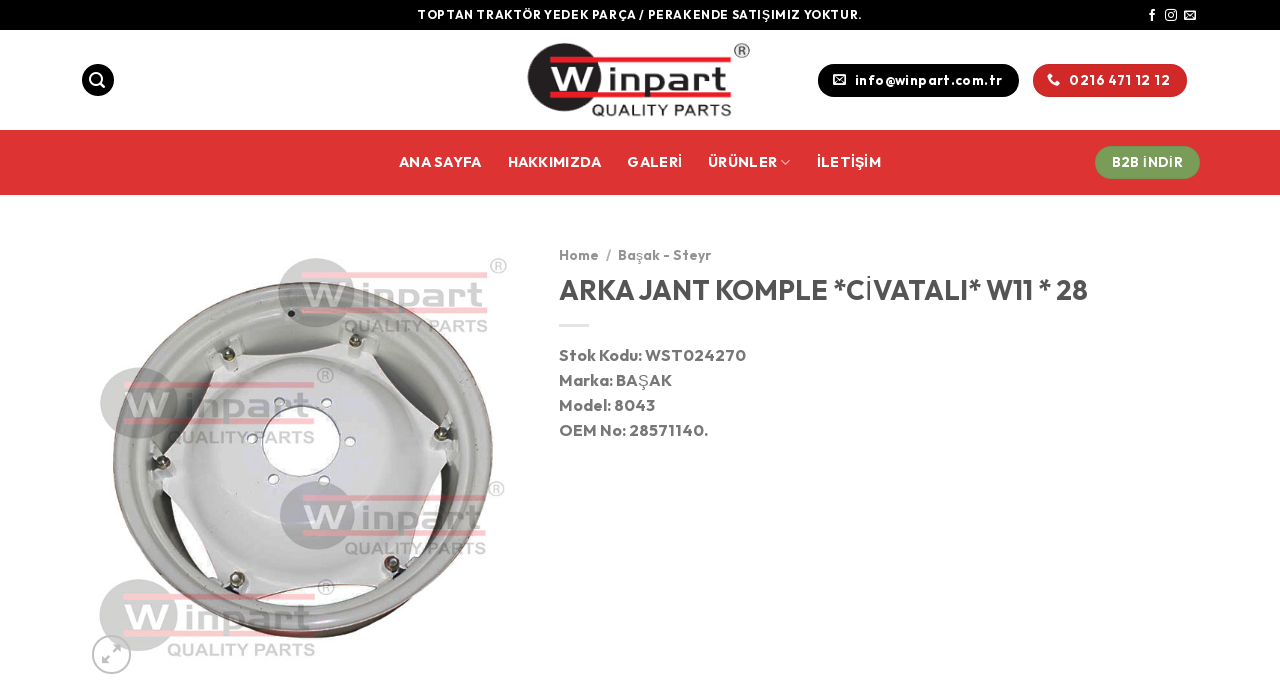

--- FILE ---
content_type: text/html; charset=UTF-8
request_url: http://winpart.com.tr/urun/arka-jant-komple-civatali-w11-28/
body_size: 14640
content:
<!DOCTYPE html><html lang="tr" prefix="og: https://ogp.me/ns#" class="loading-site no-js"><head><script data-no-optimize="1">var litespeed_docref=sessionStorage.getItem("litespeed_docref");litespeed_docref&&(Object.defineProperty(document,"referrer",{get:function(){return litespeed_docref}}),sessionStorage.removeItem("litespeed_docref"));</script>  <script type="litespeed/javascript" data-src="https://www.googletagmanager.com/gtag/js?id=AW-11214872524"></script> <script type="litespeed/javascript">window.dataLayer=window.dataLayer||[];function gtag(){dataLayer.push(arguments)}
gtag('js',new Date());gtag('config','AW-11214872524')</script> <meta charset="UTF-8" /><link data-optimized="2" rel="stylesheet" href="http://winpart.com.tr/wp-content/litespeed/css/3a0e80c5a50fa3c61d180ee855773920.css?ver=64c71" /><link rel="profile" href="http://gmpg.org/xfn/11" /><link rel="pingback" href="http://winpart.com.tr/xmlrpc.php" /><meta name="viewport" content="width=device-width, initial-scale=1, maximum-scale=1" /><title>ARKA JANT KOMPLE *CİVATALI* W11 * 28 - Winpart</title><meta name="description" content="Stok Kodu: WST024270 Marka: BAŞAK Model: 8043 OEM No: 28571140."/><meta name="robots" content="follow, index, max-snippet:-1, max-video-preview:-1, max-image-preview:large"/><link rel="canonical" href="http://winpart.com.tr/urun/arka-jant-komple-civatali-w11-28/" /><meta property="og:locale" content="tr_TR" /><meta property="og:type" content="product" /><meta property="og:title" content="ARKA JANT KOMPLE *CİVATALI* W11 * 28 - Winpart" /><meta property="og:description" content="Stok Kodu: WST024270 Marka: BAŞAK Model: 8043 OEM No: 28571140." /><meta property="og:url" content="http://winpart.com.tr/urun/arka-jant-komple-civatali-w11-28/" /><meta property="og:site_name" content="Winpart - Quality Parts" /><meta property="og:updated_time" content="2023-03-14T00:10:24+03:00" /><meta property="og:image" content="http://winpart.com.tr/wp-content/uploads/2023/04/WST024270.jpg" /><meta property="og:image:width" content="600" /><meta property="og:image:height" content="600" /><meta property="og:image:alt" content="ARKA JANT KOMPLE *CİVATALI*      W11 * 28" /><meta property="og:image:type" content="image/jpeg" /><meta property="product:price:currency" content="TRY" /><meta property="product:availability" content="instock" /><meta name="twitter:card" content="summary_large_image" /><meta name="twitter:title" content="ARKA JANT KOMPLE *CİVATALI* W11 * 28 - Winpart" /><meta name="twitter:description" content="Stok Kodu: WST024270 Marka: BAŞAK Model: 8043 OEM No: 28571140." /><meta name="twitter:image" content="http://winpart.com.tr/wp-content/uploads/2023/04/WST024270.jpg" /><meta name="twitter:label1" content="Fiyat" /><meta name="twitter:data1" content="&#8378;0,00" /><meta name="twitter:label2" content="Uygunluk" /><meta name="twitter:data2" content="Stokta" /> <script type="application/ld+json" class="rank-math-schema">{"@context":"https://schema.org","@graph":[{"@type":"Organization","@id":"http://winpart.com.tr/#organization","name":"Winpart - Quality Parts","url":"https://winpart.com.tr","logo":{"@type":"ImageObject","@id":"http://winpart.com.tr/#logo","url":"http://winpart.com.tr/wp-content/uploads/2023/01/winpart-logo.png","contentUrl":"http://winpart.com.tr/wp-content/uploads/2023/01/winpart-logo.png","caption":"Winpart - Quality Parts","inLanguage":"tr","width":"260","height":"84"},"description":"Trakt\u00f6r yedek par\u00e7alar\u0131nda bir numaral\u0131 adres. Ba\u015fak, Steyr, Erkunt ve Massey Ferguson gibi bir\u00e7ok de\u011fi\u015fik marka ve model trakt\u00f6rlere ait \u00e7ok \u00e7e\u015fitli yedek par\u00e7alar\u0131 m\u00fc\u015fterilerimizin hizmetine sunmaktay\u0131z. "},{"@type":"WebSite","@id":"http://winpart.com.tr/#website","url":"http://winpart.com.tr","name":"Winpart - Quality Parts","publisher":{"@id":"http://winpart.com.tr/#organization"},"inLanguage":"tr"},{"@type":"ImageObject","@id":"http://winpart.com.tr/wp-content/uploads/2023/04/WST024270.jpg","url":"http://winpart.com.tr/wp-content/uploads/2023/04/WST024270.jpg","width":"600","height":"600","inLanguage":"tr"},{"@type":"ItemPage","@id":"http://winpart.com.tr/urun/arka-jant-komple-civatali-w11-28/#webpage","url":"http://winpart.com.tr/urun/arka-jant-komple-civatali-w11-28/","name":"ARKA JANT KOMPLE *C\u0130VATALI* W11 * 28 - Winpart","datePublished":"2023-03-14T00:10:23+03:00","dateModified":"2023-03-14T00:10:24+03:00","isPartOf":{"@id":"http://winpart.com.tr/#website"},"primaryImageOfPage":{"@id":"http://winpart.com.tr/wp-content/uploads/2023/04/WST024270.jpg"},"inLanguage":"tr"},{"@type":"Product","name":"ARKA JANT KOMPLE *C\u0130VATALI* W11 * 28 - Winpart","description":"Trakt\u00f6r yedek par\u00e7alar\u0131nda bir numaral\u0131 adres. Ba\u015fak, Steyr, Erkunt ve Massey Ferguson gibi bir\u00e7ok de\u011fi\u015fik marka ve model trakt\u00f6rlere ait \u00e7ok \u00e7e\u015fitli yedek par\u00e7alar\u0131 m\u00fc\u015fterilerimizin hizmetine sunmaktay\u0131z.","sku":"WST024270","category":"Ba\u015fak - Steyr","mainEntityOfPage":{"@id":"http://winpart.com.tr/urun/arka-jant-komple-civatali-w11-28/#webpage"},"image":[{"@type":"ImageObject","url":"http://winpart.com.tr/wp-content/uploads/2023/04/WST024270.jpg","height":"600","width":"600"}],"@id":"http://winpart.com.tr/urun/arka-jant-komple-civatali-w11-28/#richSnippet"}]}</script> <link rel='dns-prefetch' href='//cdn.jsdelivr.net' /><link rel='prefetch' href='http://winpart.com.tr/wp-content/themes/winpart/assets/js/chunk.countup.js?ver=3.16.2' /><link rel='prefetch' href='http://winpart.com.tr/wp-content/themes/winpart/assets/js/chunk.sticky-sidebar.js?ver=3.16.2' /><link rel='prefetch' href='http://winpart.com.tr/wp-content/themes/winpart/assets/js/chunk.tooltips.js?ver=3.16.2' /><link rel='prefetch' href='http://winpart.com.tr/wp-content/themes/winpart/assets/js/chunk.vendors-popups.js?ver=3.16.2' /><link rel='prefetch' href='http://winpart.com.tr/wp-content/themes/winpart/assets/js/chunk.vendors-slider.js?ver=3.16.2' /><link rel="alternate" type="application/rss+xml" title="Winpart &raquo; akışı" href="http://winpart.com.tr/feed/" /><link rel="alternate" type="application/rss+xml" title="Winpart &raquo; yorum akışı" href="http://winpart.com.tr/comments/feed/" /><link rel="alternate" type="application/rss+xml" title="Winpart &raquo; ARKA JANT KOMPLE *CİVATALI*      W11 * 28 yorum akışı" href="http://winpart.com.tr/urun/arka-jant-komple-civatali-w11-28/feed/" /><link rel="alternate" title="oEmbed (JSON)" type="application/json+oembed" href="http://winpart.com.tr/wp-json/oembed/1.0/embed?url=http%3A%2F%2Fwinpart.com.tr%2Furun%2Farka-jant-komple-civatali-w11-28%2F" /><link rel="alternate" title="oEmbed (XML)" type="text/xml+oembed" href="http://winpart.com.tr/wp-json/oembed/1.0/embed?url=http%3A%2F%2Fwinpart.com.tr%2Furun%2Farka-jant-komple-civatali-w11-28%2F&#038;format=xml" /> <script type="litespeed/javascript" data-src="http://winpart.com.tr/wp-includes/js/jquery/jquery.min.js" id="jquery-core-js"></script> <link rel="https://api.w.org/" href="http://winpart.com.tr/wp-json/" /><link rel="alternate" title="JSON" type="application/json" href="http://winpart.com.tr/wp-json/wp/v2/product/11404" /><link rel="EditURI" type="application/rsd+xml" title="RSD" href="http://winpart.com.tr/xmlrpc.php?rsd" /><meta name="generator" content="WordPress 6.9" /><link rel='shortlink' href='http://winpart.com.tr/?p=11404' />
<noscript><style>.woocommerce-product-gallery{ opacity: 1 !important; }</style></noscript><link rel="icon" href="http://winpart.com.tr/wp-content/uploads/2023/01/cropped-winpart-logo-32x32.png" sizes="32x32" /><link rel="icon" href="http://winpart.com.tr/wp-content/uploads/2023/01/cropped-winpart-logo-192x192.png" sizes="192x192" /><link rel="apple-touch-icon" href="http://winpart.com.tr/wp-content/uploads/2023/01/cropped-winpart-logo-180x180.png" /><meta name="msapplication-TileImage" content="http://winpart.com.tr/wp-content/uploads/2023/01/cropped-winpart-logo-270x270.png" /></head><body class="wp-singular product-template-default single single-product postid-11404 wp-theme-winpart theme-winpart woocommerce woocommerce-page woocommerce-no-js lightbox nav-dropdown-has-arrow nav-dropdown-has-shadow nav-dropdown-has-border"><a class="skip-link screen-reader-text" href="#main">Skip to content</a><div id="wrapper"><header id="header" class="header has-sticky sticky-jump"><div class="header-wrapper"><div id="top-bar" class="header-top hide-for-sticky nav-dark flex-has-center"><div class="flex-row container"><div class="flex-col hide-for-medium flex-left"><ul class="nav nav-left medium-nav-center nav-small  nav-divided"></ul></div><div class="flex-col hide-for-medium flex-center"><ul class="nav nav-center nav-small  nav-divided"><li class="html custom html_topbar_left"><strong class="uppercase">Toptan traktör yedek parça / Perakende Satışımız yoktur. </strong></li></ul></div><div class="flex-col hide-for-medium flex-right"><ul class="nav top-bar-nav nav-right nav-small  nav-divided"><li class="html header-social-icons ml-0"><div class="social-icons follow-icons" ><a href="https://www.facebook.com/winparttraktor" target="_blank" data-label="Facebook" rel="noopener noreferrer nofollow" class="icon plain facebook tooltip" title="Facebook' ta Takip Edin" aria-label="Facebook&#039; ta Takip Edin"><i class="icon-facebook" ></i></a><a href="http://dijitostest.site/winpart/index.php/urun/kasnak-pedal-mili-egri/#" target="_blank" rel="noopener noreferrer nofollow" data-label="Instagram" class="icon plain  instagram tooltip" title="Instagram' da Takip Edin" aria-label="Instagram&#039; da Takip Edin"><i class="icon-instagram" ></i></a><a href="mailto:info@winpart.com.tr" data-label="E-mail" rel="nofollow" class="icon plain  email tooltip" title="Bize email gönderin" aria-label="Bize email gönderin"><i class="icon-envelop" ></i></a></div></li></ul></div><div class="flex-col show-for-medium flex-grow"><ul class="nav nav-center nav-small mobile-nav  nav-divided"><li class="html custom html_topbar_left"><strong class="uppercase">Toptan traktör yedek parça / Perakende Satışımız yoktur. </strong></li></ul></div></div></div><div id="masthead" class="header-main show-logo-center"><div class="header-inner flex-row container logo-center medium-logo-center" role="navigation"><div id="logo" class="flex-col logo"><a href="http://winpart.com.tr/" title="Winpart - Quality Parts" rel="home">
<img data-lazyloaded="1" src="[data-uri]" width="260" height="84" data-src="http://winpart.com.tr/wp-content/uploads/2023/01/winpart-logo.png" class="header_logo header-logo" alt="Winpart"/><img data-lazyloaded="1" src="[data-uri]"  width="260" height="84" data-src="http://winpart.com.tr/wp-content/uploads/2023/01/winpart-logo.png" class="header-logo-dark" alt="Winpart"/></a></div><div class="flex-col show-for-medium flex-left"><ul class="mobile-nav nav nav-left "><li class="nav-icon has-icon">
<a href="#" data-open="#main-menu" data-pos="left" data-bg="main-menu-overlay" data-color="" class="is-small" aria-label="Menu" aria-controls="main-menu" aria-expanded="false"><i class="icon-menu" ></i>
</a></li></ul></div><div class="flex-col hide-for-medium flex-left
"><ul class="header-nav header-nav-main nav nav-left  nav-spacing-large nav-uppercase" ><li class="header-search header-search-lightbox has-icon"><div class="header-button">		<a href="#search-lightbox" aria-label="Search" data-open="#search-lightbox" data-focus="input.search-field"
class="icon primary button circle is-small">
<i class="icon-search" style="font-size:16px;" ></i></a></div><div id="search-lightbox" class="mfp-hide dark text-center"><div class="searchform-wrapper ux-search-box relative form-flat is-large"><form role="search" method="get" class="searchform" action="http://winpart.com.tr/"><div class="flex-row relative"><div class="flex-col search-form-categories">
<select class="search_categories resize-select mb-0" name="product_cat"><option value="" selected='selected'>Hepsi</option><option value="basak-steyr">Başak - Steyr</option><option value="carraro">Carraro</option><option value="erkut">Erkunt</option><option value="genel">Genel</option></select></div><div class="flex-col flex-grow">
<label class="screen-reader-text" for="woocommerce-product-search-field-0">Search for:</label>
<input type="search" id="woocommerce-product-search-field-0" class="search-field mb-0" placeholder="Search&hellip;" value="" name="s" />
<input type="hidden" name="post_type" value="product" /></div><div class="flex-col">
<button type="submit" value="Search" class="ux-search-submit submit-button secondary button wp-element-button icon mb-0" aria-label="Submit">
<i class="icon-search" ></i>			</button></div></div><div class="live-search-results text-left z-top"></div></form></div></div></li></ul></div><div class="flex-col hide-for-medium flex-right"><ul class="header-nav header-nav-main nav nav-right  nav-spacing-large nav-uppercase"><li class="html custom html_topbar_right"><div class="row row-collapse"  id="row-557433423"><div id="col-807234559" class="col small-12 large-12"  ><div class="col-inner"  ><a href="mailto:info@winpart.com.tr" target="_self" class="button primary lowercase"  style="border-radius:99px;">
<i class="icon-envelop" aria-hidden="true" ></i>  <span>info@winpart.com.tr</span>
</a><a href="tel:02164711212" target="_self" class="button secondary lowercase"  style="border-radius:99px;">
<i class="icon-phone" aria-hidden="true" ></i>  <span>0216 471 12 12</span>
</a></div></div></div></li></ul></div><div class="flex-col show-for-medium flex-right"><ul class="mobile-nav nav nav-right "></ul></div></div><div class="container"><div class="top-divider full-width"></div></div></div><div id="wide-nav" class="header-bottom wide-nav flex-has-center hide-for-medium"><div class="flex-row container"><div class="flex-col hide-for-medium flex-left"><ul class="nav header-nav header-bottom-nav nav-left  nav-line-bottom nav-size-medium nav-spacing-xlarge nav-uppercase nav-prompts-overlay"></ul></div><div class="flex-col hide-for-medium flex-center"><ul class="nav header-nav header-bottom-nav nav-center  nav-line-bottom nav-size-medium nav-spacing-xlarge nav-uppercase nav-prompts-overlay"><li id="menu-item-21" class="menu-item menu-item-type-post_type menu-item-object-page menu-item-home menu-item-21 menu-item-design-default"><a href="http://winpart.com.tr/" class="nav-top-link">Ana Sayfa</a></li><li id="menu-item-24" class="menu-item menu-item-type-post_type menu-item-object-page menu-item-24 menu-item-design-default"><a href="http://winpart.com.tr/hakkimizda/" class="nav-top-link">Hakkımızda</a></li><li id="menu-item-32" class="menu-item menu-item-type-post_type menu-item-object-page menu-item-32 menu-item-design-default"><a href="http://winpart.com.tr/galeri/" class="nav-top-link">Galeri</a></li><li id="menu-item-33" class="menu-item menu-item-type-post_type menu-item-object-page menu-item-has-children menu-item-33 menu-item-design-default has-dropdown"><a href="http://winpart.com.tr/urunler/" class="nav-top-link" aria-expanded="false" aria-haspopup="menu">Ürünler<i class="icon-angle-down" ></i></a><ul class="sub-menu nav-dropdown nav-dropdown-bold dropdown-uppercase"><li id="menu-item-13099" class="menu-item menu-item-type-taxonomy menu-item-object-product_cat menu-item-13099"><a href="http://winpart.com.tr/carraro/">Carraro</a></li><li id="menu-item-13100" class="menu-item menu-item-type-taxonomy menu-item-object-product_cat current-product-ancestor current-menu-parent current-product-parent menu-item-13100 active"><a href="http://winpart.com.tr/basak-steyr/">Başak &#8211; Steyr</a></li><li id="menu-item-13098" class="menu-item menu-item-type-taxonomy menu-item-object-product_cat menu-item-13098"><a href="http://winpart.com.tr/erkut/">Erkunt</a></li></ul></li><li id="menu-item-31" class="menu-item menu-item-type-post_type menu-item-object-page menu-item-31 menu-item-design-default"><a href="http://winpart.com.tr/iletisim/" class="nav-top-link">İletişim</a></li></ul></div><div class="flex-col hide-for-medium flex-right flex-grow"><ul class="nav header-nav header-bottom-nav nav-right  nav-line-bottom nav-size-medium nav-spacing-xlarge nav-uppercase nav-prompts-overlay"><li class="html header-button-1"><div class="header-button">
<a rel="noopener noreferrer" href="https://b2b.winpart.com.tr/" target="_blank" class="button success"  style="border-radius:99px;">
<span>b2b indir</span>
</a></div></li></ul></div></div></div><div class="header-bg-container fill"><div class="header-bg-image fill"></div><div class="header-bg-color fill"></div></div></div></header><main id="main" class=""><div class="shop-container"><div class="container"><div class="woocommerce-notices-wrapper"></div></div><div id="product-11404" class="product type-product post-11404 status-publish first instock product_cat-basak-steyr has-post-thumbnail product-type-simple"><div class="product-container"><div class="product-main"><div class="row content-row mb-0"><div class="product-gallery large-5 col"><div class="product-images relative mb-half has-hover woocommerce-product-gallery woocommerce-product-gallery--with-images woocommerce-product-gallery--columns-4 images" data-columns="4"><div class="badge-container is-larger absolute left top z-1"></div><div class="image-tools absolute top show-on-hover right z-3"></div><figure class="woocommerce-product-gallery__wrapper product-gallery-slider slider slider-nav-small mb-half"
data-flickity-options='{
"cellAlign": "center",
"wrapAround": true,
"autoPlay": false,
"prevNextButtons":true,
"adaptiveHeight": true,
"imagesLoaded": true,
"lazyLoad": 1,
"dragThreshold" : 15,
"pageDots": false,
"rightToLeft": false       }'><div data-thumb="http://winpart.com.tr/wp-content/uploads/2023/04/WST024270-100x100.jpg" data-thumb-alt="" class="woocommerce-product-gallery__image slide first"><a href="http://winpart.com.tr/wp-content/uploads/2023/04/WST024270.jpg"><img width="600" height="600" src="http://winpart.com.tr/wp-content/uploads/2023/04/WST024270.jpg" class="wp-post-image skip-lazy" alt="" title="WST024270" data-caption="" data-src="http://winpart.com.tr/wp-content/uploads/2023/04/WST024270.jpg" data-large_image="http://winpart.com.tr/wp-content/uploads/2023/04/WST024270.jpg" data-large_image_width="600" data-large_image_height="600" decoding="async" fetchpriority="high" srcset="http://winpart.com.tr/wp-content/uploads/2023/04/WST024270.jpg 600w, http://winpart.com.tr/wp-content/uploads/2023/04/WST024270-300x300.jpg 300w, http://winpart.com.tr/wp-content/uploads/2023/04/WST024270-150x150.jpg 150w, http://winpart.com.tr/wp-content/uploads/2023/04/WST024270-100x100.jpg 100w" sizes="(max-width: 600px) 100vw, 600px" /></a></div></figure><div class="image-tools absolute bottom left z-3">
<a href="#product-zoom" class="zoom-button button is-outline circle icon tooltip hide-for-small" title="Yakınlaştır">
<i class="icon-expand" ></i>    </a></div></div></div><div class="product-info summary col-fit col entry-summary product-summary text-left"><nav class="woocommerce-breadcrumb breadcrumbs "><a href="http://winpart.com.tr">Home</a> <span class="divider">&#47;</span> <a href="http://winpart.com.tr/basak-steyr/">Başak - Steyr</a></nav><h1 class="product-title product_title entry-title">
ARKA JANT KOMPLE *CİVATALI*      W11 * 28</h1><div class="is-divider small"></div><ul class="next-prev-thumbs is-small show-for-medium"><li class="prod-dropdown has-dropdown">
<a href="http://winpart.com.tr/urun/arka-jant-gobegi-normal-w11-28/"  rel="next" class="button icon is-outline circle">
<i class="icon-angle-left" ></i>              </a><div class="nav-dropdown">
<a title="ARKA JANT GÖBEĞİ   NORMAL        W11 * 28" href="http://winpart.com.tr/urun/arka-jant-gobegi-normal-w11-28/">
<img data-lazyloaded="1" src="[data-uri]" width="100" height="100" data-src="http://winpart.com.tr/wp-content/uploads/2023/04/WST024290-100x100.jpg" class="attachment-woocommerce_gallery_thumbnail size-woocommerce_gallery_thumbnail wp-post-image" alt="" decoding="async" data-srcset="http://winpart.com.tr/wp-content/uploads/2023/04/WST024290-100x100.jpg 100w, http://winpart.com.tr/wp-content/uploads/2023/04/WST024290-300x300.jpg 300w, http://winpart.com.tr/wp-content/uploads/2023/04/WST024290-150x150.jpg 150w, http://winpart.com.tr/wp-content/uploads/2023/04/WST024290.jpg 600w" data-sizes="(max-width: 100px) 100vw, 100px" /></a></div></li><li class="prod-dropdown has-dropdown">
<a href="http://winpart.com.tr/urun/arka-jant-komple-7x44-sune/" rel="next" class="button icon is-outline circle">
<i class="icon-angle-right" ></i>              </a><div class="nav-dropdown">
<a title="ARKA JANT KOMPLE 7&#215;44  ( SÜNE )" href="http://winpart.com.tr/urun/arka-jant-komple-7x44-sune/">
<img data-lazyloaded="1" src="[data-uri]" width="100" height="100" data-src="http://winpart.com.tr/wp-content/uploads/2023/04/WST024250-100x100.jpg" class="attachment-woocommerce_gallery_thumbnail size-woocommerce_gallery_thumbnail wp-post-image" alt="" decoding="async" data-srcset="http://winpart.com.tr/wp-content/uploads/2023/04/WST024250-100x100.jpg 100w, http://winpart.com.tr/wp-content/uploads/2023/04/WST024250-300x300.jpg 300w, http://winpart.com.tr/wp-content/uploads/2023/04/WST024250-150x150.jpg 150w, http://winpart.com.tr/wp-content/uploads/2023/04/WST024250.jpg 600w" data-sizes="(max-width: 100px) 100vw, 100px" /></a></div></li></ul><div class="price-wrapper"><p class="price product-page-price "></p></div><div class="product-short-description"><p><b> Stok Kodu: </b> WST024270 <br /> <b> Marka: </b> BAŞAK <br /> <b> Model: </b> 8043 <br /> <b> OEM No: </b> 28571140.</p></div></div><div id="product-sidebar" class="mfp-hide"><div class="sidebar-inner"><div class="hide-for-off-canvas" style="width:100%"><ul class="next-prev-thumbs is-small nav-right text-right"><li class="prod-dropdown has-dropdown">
<a href="http://winpart.com.tr/urun/arka-jant-gobegi-normal-w11-28/"  rel="next" class="button icon is-outline circle">
<i class="icon-angle-left" ></i>              </a><div class="nav-dropdown">
<a title="ARKA JANT GÖBEĞİ   NORMAL        W11 * 28" href="http://winpart.com.tr/urun/arka-jant-gobegi-normal-w11-28/">
<img data-lazyloaded="1" src="[data-uri]" width="100" height="100" data-src="http://winpart.com.tr/wp-content/uploads/2023/04/WST024290-100x100.jpg" class="attachment-woocommerce_gallery_thumbnail size-woocommerce_gallery_thumbnail wp-post-image" alt="" decoding="async" data-srcset="http://winpart.com.tr/wp-content/uploads/2023/04/WST024290-100x100.jpg 100w, http://winpart.com.tr/wp-content/uploads/2023/04/WST024290-300x300.jpg 300w, http://winpart.com.tr/wp-content/uploads/2023/04/WST024290-150x150.jpg 150w, http://winpart.com.tr/wp-content/uploads/2023/04/WST024290.jpg 600w" data-sizes="(max-width: 100px) 100vw, 100px" /></a></div></li><li class="prod-dropdown has-dropdown">
<a href="http://winpart.com.tr/urun/arka-jant-komple-7x44-sune/" rel="next" class="button icon is-outline circle">
<i class="icon-angle-right" ></i>              </a><div class="nav-dropdown">
<a title="ARKA JANT KOMPLE 7&#215;44  ( SÜNE )" href="http://winpart.com.tr/urun/arka-jant-komple-7x44-sune/">
<img data-lazyloaded="1" src="[data-uri]" width="100" height="100" data-src="http://winpart.com.tr/wp-content/uploads/2023/04/WST024250-100x100.jpg" class="attachment-woocommerce_gallery_thumbnail size-woocommerce_gallery_thumbnail wp-post-image" alt="" decoding="async" data-srcset="http://winpart.com.tr/wp-content/uploads/2023/04/WST024250-100x100.jpg 100w, http://winpart.com.tr/wp-content/uploads/2023/04/WST024250-300x300.jpg 300w, http://winpart.com.tr/wp-content/uploads/2023/04/WST024250-150x150.jpg 150w, http://winpart.com.tr/wp-content/uploads/2023/04/WST024250.jpg 600w" data-sizes="(max-width: 100px) 100vw, 100px" /></a></div></li></ul></div><aside id="woocommerce_product_categories-2" class="widget woocommerce widget_product_categories"><span class="widget-title shop-sidebar">Ürün kategorileri</span><div class="is-divider small"></div><ul class="product-categories"><li class="cat-item cat-item-26 current-cat"><a href="http://winpart.com.tr/basak-steyr/">Başak - Steyr</a></li><li class="cat-item cat-item-17"><a href="http://winpart.com.tr/carraro/">Carraro</a></li><li class="cat-item cat-item-100"><a href="http://winpart.com.tr/erkut/">Erkunt</a></li><li class="cat-item cat-item-16"><a href="http://winpart.com.tr/genel/">Genel</a></li></ul></aside></div></div></div></div><div class="product-footer"><div class="container"><div class="related related-products-wrapper product-section"><h3 class="product-section-title container-width product-section-title-related pt-half pb-half uppercase">
Related products</h3><div class="row large-columns-4 medium-columns-3 small-columns-2 row-small slider row-slider slider-nav-reveal slider-nav-push"  data-flickity-options='{"imagesLoaded": true, "groupCells": "100%", "dragThreshold" : 5, "cellAlign": "left","wrapAround": true,"prevNextButtons": true,"percentPosition": true,"pageDots": false, "rightToLeft": false, "autoPlay" : false}'><div class="product-small col has-hover product type-product post-10561 status-publish instock product_cat-basak-steyr has-post-thumbnail product-type-simple"><div class="col-inner"><div class="badge-container absolute left top z-1"></div><div class="product-small box "><div class="box-image"><div class="image-fade_in_back">
<a href="http://winpart.com.tr/urun/arka-aks-kece-yatagi-sulu-tasli/" aria-label="ARKA AKS KEÇE YATAĞI * SULU TAŞLI *">
<img data-lazyloaded="1" src="[data-uri]" width="300" height="300" data-src="http://winpart.com.tr/wp-content/uploads/2023/03/WST010020-300x300.jpg" class="attachment-woocommerce_thumbnail size-woocommerce_thumbnail" alt="" decoding="async" data-srcset="http://winpart.com.tr/wp-content/uploads/2023/03/WST010020-300x300.jpg 300w, http://winpart.com.tr/wp-content/uploads/2023/03/WST010020-150x150.jpg 150w, http://winpart.com.tr/wp-content/uploads/2023/03/WST010020-100x100.jpg 100w, http://winpart.com.tr/wp-content/uploads/2023/03/WST010020.jpg 600w" data-sizes="(max-width: 300px) 100vw, 300px" />				</a></div><div class="image-tools is-small top right show-on-hover"></div><div class="image-tools is-small hide-for-small bottom left show-on-hover"></div><div class="image-tools grid-tools text-center hide-for-small bottom hover-slide-in show-on-hover"></div></div><div class="box-text box-text-products flex-row align-top grid-style-3 flex-wrap"><div class="title-wrapper"><p class="name product-title woocommerce-loop-product__title"><a href="http://winpart.com.tr/urun/arka-aks-kece-yatagi-sulu-tasli/" class="woocommerce-LoopProduct-link woocommerce-loop-product__link">ARKA AKS KEÇE YATAĞI * SULU TAŞLI *</a></p></div><div class="price-wrapper"></div></div></div></div></div><div class="product-small col has-hover product type-product post-10581 status-publish instock product_cat-basak-steyr has-post-thumbnail product-type-simple"><div class="col-inner"><div class="badge-container absolute left top z-1"></div><div class="product-small box "><div class="box-image"><div class="image-fade_in_back">
<a href="http://winpart.com.tr/urun/ust-grup-mili-z13-1-vites-disli-kars/" aria-label="ÜST GRUP MİLİ  Z=13  ( 1.VİTES DİŞLİ KARŞ. )">
<img data-lazyloaded="1" src="[data-uri]" width="300" height="300" data-src="http://winpart.com.tr/wp-content/uploads/2023/03/WST010400-300x300.jpg" class="attachment-woocommerce_thumbnail size-woocommerce_thumbnail" alt="" decoding="async" data-srcset="http://winpart.com.tr/wp-content/uploads/2023/03/WST010400-300x300.jpg 300w, http://winpart.com.tr/wp-content/uploads/2023/03/WST010400-150x150.jpg 150w, http://winpart.com.tr/wp-content/uploads/2023/03/WST010400-100x100.jpg 100w, http://winpart.com.tr/wp-content/uploads/2023/03/WST010400.jpg 600w" data-sizes="(max-width: 300px) 100vw, 300px" />				</a></div><div class="image-tools is-small top right show-on-hover"></div><div class="image-tools is-small hide-for-small bottom left show-on-hover"></div><div class="image-tools grid-tools text-center hide-for-small bottom hover-slide-in show-on-hover"></div></div><div class="box-text box-text-products flex-row align-top grid-style-3 flex-wrap"><div class="title-wrapper"><p class="name product-title woocommerce-loop-product__title"><a href="http://winpart.com.tr/urun/ust-grup-mili-z13-1-vites-disli-kars/" class="woocommerce-LoopProduct-link woocommerce-loop-product__link">ÜST GRUP MİLİ  Z=13  ( 1.VİTES DİŞLİ KARŞ. )</a></p></div><div class="price-wrapper"></div></div></div></div></div><div class="product-small col has-hover product type-product post-10604 status-publish last instock product_cat-basak-steyr has-post-thumbnail product-type-simple"><div class="col-inner"><div class="badge-container absolute left top z-1"></div><div class="product-small box "><div class="box-image"><div class="image-fade_in_back">
<a href="http://winpart.com.tr/urun/senkromec-disli-cemberi-z16/" aria-label="SENKROMEÇ DİŞLİ ÇEMBERİ Z=16">
<img data-lazyloaded="1" src="[data-uri]" width="300" height="300" data-src="http://winpart.com.tr/wp-content/uploads/2023/03/WST010740-300x300.jpg" class="attachment-woocommerce_thumbnail size-woocommerce_thumbnail" alt="" decoding="async" data-srcset="http://winpart.com.tr/wp-content/uploads/2023/03/WST010740-300x300.jpg 300w, http://winpart.com.tr/wp-content/uploads/2023/03/WST010740-150x150.jpg 150w, http://winpart.com.tr/wp-content/uploads/2023/03/WST010740-100x100.jpg 100w, http://winpart.com.tr/wp-content/uploads/2023/03/WST010740.jpg 600w" data-sizes="(max-width: 300px) 100vw, 300px" />				</a></div><div class="image-tools is-small top right show-on-hover"></div><div class="image-tools is-small hide-for-small bottom left show-on-hover"></div><div class="image-tools grid-tools text-center hide-for-small bottom hover-slide-in show-on-hover"></div></div><div class="box-text box-text-products flex-row align-top grid-style-3 flex-wrap"><div class="title-wrapper"><p class="name product-title woocommerce-loop-product__title"><a href="http://winpart.com.tr/urun/senkromec-disli-cemberi-z16/" class="woocommerce-LoopProduct-link woocommerce-loop-product__link">SENKROMEÇ DİŞLİ ÇEMBERİ Z=16</a></p></div><div class="price-wrapper"></div></div></div></div></div><div class="product-small col has-hover product type-product post-10589 status-publish first instock product_cat-basak-steyr has-post-thumbnail product-type-simple"><div class="col-inner"><div class="badge-container absolute left top z-1"></div><div class="product-small box "><div class="box-image"><div class="image-fade_in_back">
<a href="http://winpart.com.tr/urun/debriyaj-kasnak-prizdirek-karsiligi-z49-2/" aria-label="DEBRİYAJ KASNAK PRİZDİREK KARŞILIĞI Z=49">
<img data-lazyloaded="1" src="[data-uri]" width="300" height="300" data-src="http://winpart.com.tr/wp-content/uploads/2023/03/WST010500-300x300.jpg" class="attachment-woocommerce_thumbnail size-woocommerce_thumbnail" alt="" decoding="async" data-srcset="http://winpart.com.tr/wp-content/uploads/2023/03/WST010500-300x300.jpg 300w, http://winpart.com.tr/wp-content/uploads/2023/03/WST010500-150x150.jpg 150w, http://winpart.com.tr/wp-content/uploads/2023/03/WST010500-100x100.jpg 100w, http://winpart.com.tr/wp-content/uploads/2023/03/WST010500.jpg 600w" data-sizes="(max-width: 300px) 100vw, 300px" />				</a></div><div class="image-tools is-small top right show-on-hover"></div><div class="image-tools is-small hide-for-small bottom left show-on-hover"></div><div class="image-tools grid-tools text-center hide-for-small bottom hover-slide-in show-on-hover"></div></div><div class="box-text box-text-products flex-row align-top grid-style-3 flex-wrap"><div class="title-wrapper"><p class="name product-title woocommerce-loop-product__title"><a href="http://winpart.com.tr/urun/debriyaj-kasnak-prizdirek-karsiligi-z49-2/" class="woocommerce-LoopProduct-link woocommerce-loop-product__link">DEBRİYAJ KASNAK PRİZDİREK KARŞILIĞI Z=49</a></p></div><div class="price-wrapper"></div></div></div></div></div><div class="product-small col has-hover product type-product post-10564 status-publish instock product_cat-basak-steyr has-post-thumbnail product-type-simple"><div class="col-inner"><div class="badge-container absolute left top z-1"></div><div class="product-small box "><div class="box-image"><div class="image-fade_in_back">
<a href="http://winpart.com.tr/urun/diferansiyel-yan-govde-kapagi/" aria-label="DİFERANSİYEL YAN GÖVDE KAPAĞI">
<img data-lazyloaded="1" src="[data-uri]" width="300" height="300" data-src="http://winpart.com.tr/wp-content/uploads/2023/03/WST010060-300x300.jpg" class="attachment-woocommerce_thumbnail size-woocommerce_thumbnail" alt="" decoding="async" data-srcset="http://winpart.com.tr/wp-content/uploads/2023/03/WST010060-300x300.jpg 300w, http://winpart.com.tr/wp-content/uploads/2023/03/WST010060-150x150.jpg 150w, http://winpart.com.tr/wp-content/uploads/2023/03/WST010060-100x100.jpg 100w, http://winpart.com.tr/wp-content/uploads/2023/03/WST010060.jpg 600w" data-sizes="(max-width: 300px) 100vw, 300px" />				</a></div><div class="image-tools is-small top right show-on-hover"></div><div class="image-tools is-small hide-for-small bottom left show-on-hover"></div><div class="image-tools grid-tools text-center hide-for-small bottom hover-slide-in show-on-hover"></div></div><div class="box-text box-text-products flex-row align-top grid-style-3 flex-wrap"><div class="title-wrapper"><p class="name product-title woocommerce-loop-product__title"><a href="http://winpart.com.tr/urun/diferansiyel-yan-govde-kapagi/" class="woocommerce-LoopProduct-link woocommerce-loop-product__link">DİFERANSİYEL YAN GÖVDE KAPAĞI</a></p></div><div class="price-wrapper"></div></div></div></div></div><div class="product-small col has-hover product type-product post-10594 status-publish instock product_cat-basak-steyr has-post-thumbnail product-type-simple"><div class="col-inner"><div class="badge-container absolute left top z-1"></div><div class="product-small box "><div class="box-image"><div class="image-fade_in_back">
<a href="http://winpart.com.tr/urun/kuyruk-mil-kisa-prizdiregi-ara-mil-2/" aria-label="KUYRUK MİL KISA PRİZDİREĞİ  *ARA MİL*">
<img data-lazyloaded="1" src="[data-uri]" width="300" height="300" data-src="http://winpart.com.tr/wp-content/uploads/2023/03/WST010570-300x300.jpg" class="attachment-woocommerce_thumbnail size-woocommerce_thumbnail" alt="" decoding="async" data-srcset="http://winpart.com.tr/wp-content/uploads/2023/03/WST010570-300x300.jpg 300w, http://winpart.com.tr/wp-content/uploads/2023/03/WST010570-150x150.jpg 150w, http://winpart.com.tr/wp-content/uploads/2023/03/WST010570-100x100.jpg 100w, http://winpart.com.tr/wp-content/uploads/2023/03/WST010570.jpg 600w" data-sizes="(max-width: 300px) 100vw, 300px" />				</a></div><div class="image-tools is-small top right show-on-hover"></div><div class="image-tools is-small hide-for-small bottom left show-on-hover"></div><div class="image-tools grid-tools text-center hide-for-small bottom hover-slide-in show-on-hover"></div></div><div class="box-text box-text-products flex-row align-top grid-style-3 flex-wrap"><div class="title-wrapper"><p class="name product-title woocommerce-loop-product__title"><a href="http://winpart.com.tr/urun/kuyruk-mil-kisa-prizdiregi-ara-mil-2/" class="woocommerce-LoopProduct-link woocommerce-loop-product__link">KUYRUK MİL KISA PRİZDİREĞİ  *ARA MİL*</a></p></div><div class="price-wrapper"></div></div></div></div></div><div class="product-small col has-hover product type-product post-10577 status-publish last instock product_cat-basak-steyr has-post-thumbnail product-type-simple"><div class="col-inner"><div class="badge-container absolute left top z-1"></div><div class="product-small box "><div class="box-image"><div class="image-fade_in_back">
<a href="http://winpart.com.tr/urun/gurup-mil-ust-dislisi-z23-wnp032403/" aria-label="GURUP MİL  ÜST DİŞLİSİ Z=23   ( WNP032403 )">
<img data-lazyloaded="1" src="[data-uri]" width="300" height="300" data-src="http://winpart.com.tr/wp-content/uploads/2023/03/WST010340-300x300.jpg" class="attachment-woocommerce_thumbnail size-woocommerce_thumbnail" alt="" decoding="async" data-srcset="http://winpart.com.tr/wp-content/uploads/2023/03/WST010340-300x300.jpg 300w, http://winpart.com.tr/wp-content/uploads/2023/03/WST010340-150x150.jpg 150w, http://winpart.com.tr/wp-content/uploads/2023/03/WST010340-100x100.jpg 100w, http://winpart.com.tr/wp-content/uploads/2023/03/WST010340.jpg 600w" data-sizes="(max-width: 300px) 100vw, 300px" />				</a></div><div class="image-tools is-small top right show-on-hover"></div><div class="image-tools is-small hide-for-small bottom left show-on-hover"></div><div class="image-tools grid-tools text-center hide-for-small bottom hover-slide-in show-on-hover"></div></div><div class="box-text box-text-products flex-row align-top grid-style-3 flex-wrap"><div class="title-wrapper"><p class="name product-title woocommerce-loop-product__title"><a href="http://winpart.com.tr/urun/gurup-mil-ust-dislisi-z23-wnp032403/" class="woocommerce-LoopProduct-link woocommerce-loop-product__link">GURUP MİL  ÜST DİŞLİSİ Z=23   ( WNP032403 )</a></p></div><div class="price-wrapper"></div></div></div></div></div><div class="product-small col has-hover product type-product post-10570 status-publish first instock product_cat-basak-steyr has-post-thumbnail product-type-simple"><div class="col-inner"><div class="badge-container absolute left top z-1"></div><div class="product-small box "><div class="box-image"><div class="image-fade_in_back">
<a href="http://winpart.com.tr/urun/4-vites-dislisi-z28/" aria-label="4. VİTES DİŞLİSİ Z=28">
<img data-lazyloaded="1" src="[data-uri]" width="300" height="300" data-src="http://winpart.com.tr/wp-content/uploads/2023/03/WST010230-300x300.jpg" class="attachment-woocommerce_thumbnail size-woocommerce_thumbnail" alt="" decoding="async" data-srcset="http://winpart.com.tr/wp-content/uploads/2023/03/WST010230-300x300.jpg 300w, http://winpart.com.tr/wp-content/uploads/2023/03/WST010230-150x150.jpg 150w, http://winpart.com.tr/wp-content/uploads/2023/03/WST010230-100x100.jpg 100w, http://winpart.com.tr/wp-content/uploads/2023/03/WST010230.jpg 600w" data-sizes="(max-width: 300px) 100vw, 300px" />				</a></div><div class="image-tools is-small top right show-on-hover"></div><div class="image-tools is-small hide-for-small bottom left show-on-hover"></div><div class="image-tools grid-tools text-center hide-for-small bottom hover-slide-in show-on-hover"></div></div><div class="box-text box-text-products flex-row align-top grid-style-3 flex-wrap"><div class="title-wrapper"><p class="name product-title woocommerce-loop-product__title"><a href="http://winpart.com.tr/urun/4-vites-dislisi-z28/" class="woocommerce-LoopProduct-link woocommerce-loop-product__link">4. VİTES DİŞLİSİ Z=28</a></p></div><div class="price-wrapper"></div></div></div></div></div></div></div></div></div></div></div></div></main><footer id="footer" class="footer-wrapper"><section class="section dark" id="section_1025264720"><div class="bg section-bg fill bg-fill  bg-loaded" ></div><div class="section-content relative"><div id="gap-1769414864" class="gap-element clearfix" style="display:block; height:auto;"><style>#gap-1769414864 {
  padding-top: 30px;
}</style></div><div class="row"  id="row-78090009"><div id="col-1362901459" class="col medium-12 small-12 large-4"  ><div class="col-inner"  ><div id="gap-1467217175" class="gap-element clearfix" style="display:block; height:auto;"><style>#gap-1467217175 {
  padding-top: 10px;
}</style></div><p><strong>Adres</strong><br />Mimar Sinan Mah. Üsküdar <br />Cad. Yedpa Ticaret Merk. A Cad. No: 44 Ataşehir / İstanbul</p></div></div><div id="col-992301837" class="col medium-12 small-12 large-8"  ><div class="col-inner"  ><div class="row row-small"  id="row-65520363"><div id="col-2146948923" class="col medium-4 small-12 large-4"  ><div class="col-inner"  ><h4>Linkler</h4><ul><li class="bullet-arrow"><a href="/hakkimizda/"><span style="font-size: 90%;">Hakkımızda</span></a></li><li class="bullet-arrow"><a href="/urunler/"><span style="font-size: 90%;">Ürünler</span></a></li><li class="bullet-arrow"><a href="/galeri/"><span style="font-size: 90%;">Galeri</span></a></li></ul></div></div><div id="col-820205907" class="col medium-4 small-12 large-4"  ><div class="col-inner"  ><h4>Ürünler</h4><ul><li class="bullet-arrow"><a href="/urun-kategori/carraro/"><span style="font-size: 90%;">Carraro</span></a></li><li class="bullet-arrow"><a href="/urun-kategori/basak-steyr/"><span style="font-size: 90%;">Başak - Steyr</span></a></li><li class="bullet-arrow"><a href="/urun-kategori/erkut/"><span style="font-size: 90%;">Erkunt</span></a></li></ul></div></div><div id="col-893217548" class="col medium-4 small-12 large-4"  ><div class="col-inner"  ><h4>İletişim</h4>
<a href="tel:+902164711212" target="_self" class="button white is-link is-small"  >
<i class="icon-phone" aria-hidden="true" ></i>  <span>+90 216 471 12 12</span>
</a><a href="tel:+905333834885" target="_self" class="button white is-link is-small hidden"  style="padding:0px 0px 0px 182px;">
<i class="icon-phone" aria-hidden="true" ></i>  <span>+90 533 383 48 85</span>
</a><a href="mailto:info@winpart.com.tr" target="_self" class="button white is-link is-small lowercase"  >
<i class="icon-envelop" aria-hidden="true" ></i>  <span>info@winpart.com.tr</span>
</a></div></div></div></div></div></div><div class="row"  id="row-82393868"><div id="col-329389216" class="col small-12 large-12"  ><div class="col-inner"  ><div class="is-divider divider clearfix" style="max-width:100%;height:2px;background-color:rgb(255, 255, 255);"></div><div id="text-3955568449" class="text"><div class="col-inner"><p>Web sitemizde yer alan ürün, marka ve model isimleri <strong>tamamen bilgi amaçlı olarak yazılmıştır.</strong> Orijinal olduğu anlamı taşımamaktadır.</p></div></div></div><style>#col-329389216 > .col-inner {
  margin: -30px 0px -30px 0px;
}</style></div></div><div class="row hide-for-small"  id="row-425370848"><div id="col-1828213786" class="col medium-4 small-12 large-4"  ><div class="col-inner text-left"  ><p>© 2026 by <strong><a href="http://dijitos.com" target="_blank" rel="noopener">Dijitos</a></strong></p></div></div><div id="col-1678488231" class="col medium-4 small-12 large-4"  ><div class="col-inner"  ><div class="social-icons follow-icons full-width text-center" ><a href="https://www.facebook.com/winparttraktor" target="_blank" data-label="Facebook" rel="noopener noreferrer nofollow" class="icon plain facebook tooltip" title="Facebook' ta Takip Edin" aria-label="Facebook&#039; ta Takip Edin"><i class="icon-facebook" ></i></a><a href="#" target="_blank" rel="noopener noreferrer nofollow" data-label="Instagram" class="icon plain  instagram tooltip" title="Instagram' da Takip Edin" aria-label="Instagram&#039; da Takip Edin"><i class="icon-instagram" ></i></a></div></div></div><div id="col-134388839" class="col medium-4 small-12 large-4"  ><div class="col-inner text-right"  ><a class="button white is-link is-small"  >
<span>Çerezler</span>
</a></div></div></div><div class="row show-for-small"  id="row-733803953"><div id="col-179994887" class="col small-12 large-12"  ><div class="col-inner text-center"  ><div class="social-icons follow-icons full-width text-center" ><a href="https://www.facebook.com/winparttraktor" target="_blank" data-label="Facebook" rel="noopener noreferrer nofollow" class="icon plain facebook tooltip" title="Facebook' ta Takip Edin" aria-label="Facebook&#039; ta Takip Edin"><i class="icon-facebook" ></i></a><a href="#" target="_blank" rel="noopener noreferrer nofollow" data-label="Instagram" class="icon plain  instagram tooltip" title="Instagram' da Takip Edin" aria-label="Instagram&#039; da Takip Edin"><i class="icon-instagram" ></i></a></div><div id="gap-1912441647" class="gap-element clearfix" style="display:block; height:auto;"><style>#gap-1912441647 {
  padding-top: 10px;
}</style></div><p>©<br />2026 by <a href="http://dijitos.com" target="_blank" rel="noopener"><strong>Dijitos</strong></a></p></div></div></div></div><style>#section_1025264720 {
  padding-top: 30px;
  padding-bottom: 30px;
  background-color: #d12928;
}
#section_1025264720 .ux-shape-divider--top svg {
  height: 150px;
  --divider-top-width: 100%;
}
#section_1025264720 .ux-shape-divider--bottom svg {
  height: 150px;
  --divider-width: 100%;
}
@media (min-width:550px) {
  #section_1025264720 {
    padding-top: 60px;
    padding-bottom: 60px;
  }
}</style></section><div class="absolute-footer dark medium-text-center small-text-center"><div class="container clearfix"><div class="footer-primary pull-left"><div class="copyright-footer"></div></div></div></div><a href="#top" class="back-to-top button icon invert plain fixed bottom z-1 is-outline hide-for-medium circle" id="top-link" aria-label="Go to top"><i class="icon-angle-up" ></i></a></footer></div><div id="main-menu" class="mobile-sidebar no-scrollbar mfp-hide"><div class="sidebar-menu no-scrollbar "><ul class="nav nav-sidebar nav-vertical nav-uppercase" data-tab="1"><li class="header-search-form search-form html relative has-icon"><div class="header-search-form-wrapper"><div class="searchform-wrapper ux-search-box relative form-flat is-normal"><form role="search" method="get" class="searchform" action="http://winpart.com.tr/"><div class="flex-row relative"><div class="flex-col search-form-categories">
<select class="search_categories resize-select mb-0" name="product_cat"><option value="" selected='selected'>Hepsi</option><option value="basak-steyr">Başak - Steyr</option><option value="carraro">Carraro</option><option value="erkut">Erkunt</option><option value="genel">Genel</option></select></div><div class="flex-col flex-grow">
<label class="screen-reader-text" for="woocommerce-product-search-field-1">Search for:</label>
<input type="search" id="woocommerce-product-search-field-1" class="search-field mb-0" placeholder="Search&hellip;" value="" name="s" />
<input type="hidden" name="post_type" value="product" /></div><div class="flex-col">
<button type="submit" value="Search" class="ux-search-submit submit-button secondary button wp-element-button icon mb-0" aria-label="Submit">
<i class="icon-search" ></i>			</button></div></div><div class="live-search-results text-left z-top"></div></form></div></div></li><li class="menu-item menu-item-type-post_type menu-item-object-page menu-item-home menu-item-21"><a href="http://winpart.com.tr/">Ana Sayfa</a></li><li class="menu-item menu-item-type-post_type menu-item-object-page menu-item-24"><a href="http://winpart.com.tr/hakkimizda/">Hakkımızda</a></li><li class="menu-item menu-item-type-post_type menu-item-object-page menu-item-32"><a href="http://winpart.com.tr/galeri/">Galeri</a></li><li class="menu-item menu-item-type-post_type menu-item-object-page menu-item-has-children menu-item-33"><a href="http://winpart.com.tr/urunler/">Ürünler</a><ul class="sub-menu nav-sidebar-ul children"><li class="menu-item menu-item-type-taxonomy menu-item-object-product_cat menu-item-13099"><a href="http://winpart.com.tr/carraro/">Carraro</a></li><li class="menu-item menu-item-type-taxonomy menu-item-object-product_cat current-product-ancestor current-menu-parent current-product-parent menu-item-13100"><a href="http://winpart.com.tr/basak-steyr/">Başak &#8211; Steyr</a></li><li class="menu-item menu-item-type-taxonomy menu-item-object-product_cat menu-item-13098"><a href="http://winpart.com.tr/erkut/">Erkunt</a></li></ul></li><li class="menu-item menu-item-type-post_type menu-item-object-page menu-item-31"><a href="http://winpart.com.tr/iletisim/">İletişim</a></li><li class="account-item has-icon menu-item">
<a href="http://winpart.com.tr/hesabim/"
class="nav-top-link nav-top-not-logged-in">
<span class="header-account-title">
Login  </span>
</a></li><li class="html custom html_topbar_right"><div class="row row-collapse"  id="row-1904541260"><div id="col-577056192" class="col small-12 large-12"  ><div class="col-inner"  ><a href="mailto:info@winpart.com.tr" target="_self" class="button primary lowercase"  style="border-radius:99px;">
<i class="icon-envelop" aria-hidden="true" ></i>  <span>info@winpart.com.tr</span>
</a><a href="tel:02164711212" target="_self" class="button secondary lowercase"  style="border-radius:99px;">
<i class="icon-phone" aria-hidden="true" ></i>  <span>0216 471 12 12</span>
</a></div></div></div></li></ul></div></div> <script type="speculationrules">{"prefetch":[{"source":"document","where":{"and":[{"href_matches":"/*"},{"not":{"href_matches":["/wp-*.php","/wp-admin/*","/wp-content/uploads/*","/wp-content/*","/wp-content/plugins/*","/wp-content/themes/winpart/*","/*\\?(.+)"]}},{"not":{"selector_matches":"a[rel~=\"nofollow\"]"}},{"not":{"selector_matches":".no-prefetch, .no-prefetch a"}}]},"eagerness":"conservative"}]}</script> <div class="ux-body-overlay"></div><div id="login-form-popup" class="lightbox-content mfp-hide"><div class="woocommerce"><div class="woocommerce-notices-wrapper"></div><div class="account-container lightbox-inner"><div class="account-login-inner"><h3 class="uppercase">Login</h3><form class="woocommerce-form woocommerce-form-login login" method="post"><p class="woocommerce-form-row woocommerce-form-row--wide form-row form-row-wide">
<label for="username">Username or email address&nbsp;<span class="required">*</span></label>
<input type="text" class="woocommerce-Input woocommerce-Input--text input-text" name="username" id="username" autocomplete="username" value="" /></p><p class="woocommerce-form-row woocommerce-form-row--wide form-row form-row-wide">
<label for="password">Password&nbsp;<span class="required">*</span></label>
<input class="woocommerce-Input woocommerce-Input--text input-text" type="password" name="password" id="password" autocomplete="current-password" /></p><p class="form-row">
<label class="woocommerce-form__label woocommerce-form__label-for-checkbox woocommerce-form-login__rememberme">
<input class="woocommerce-form__input woocommerce-form__input-checkbox" name="rememberme" type="checkbox" id="rememberme" value="forever" /> <span>Remember me</span>
</label>
<input type="hidden" id="woocommerce-login-nonce" name="woocommerce-login-nonce" value="255a4f7c62" /><input type="hidden" name="_wp_http_referer" value="/urun/arka-jant-komple-civatali-w11-28/" />						<button type="submit" class="woocommerce-button button woocommerce-form-login__submit wp-element-button" name="login" value="Log in">Log in</button></p><p class="woocommerce-LostPassword lost_password">
<a href="http://winpart.com.tr/hesabim/lost-password/">Lost your password?</a></p></form></div></div></div></div><div class="pswp" tabindex="-1" role="dialog" aria-hidden="true"><div class="pswp__bg"></div><div class="pswp__scroll-wrap"><div class="pswp__container"><div class="pswp__item"></div><div class="pswp__item"></div><div class="pswp__item"></div></div><div class="pswp__ui pswp__ui--hidden"><div class="pswp__top-bar"><div class="pswp__counter"></div><button class="pswp__button pswp__button--close" aria-label="Close (Esc)"></button><button class="pswp__button pswp__button--zoom" aria-label="Zoom in/out"></button><div class="pswp__preloader"><div class="loading-spin"></div></div></div><div class="pswp__share-modal pswp__share-modal--hidden pswp__single-tap"><div class="pswp__share-tooltip"></div></div><button class="pswp__button--arrow--left" aria-label="Previous (arrow left)"></button><button class="pswp__button--arrow--right" aria-label="Next (arrow right)"></button><div class="pswp__caption"><div class="pswp__caption__center"></div></div></div></div></div> <script data-no-optimize="1">!function(t,e){"object"==typeof exports&&"undefined"!=typeof module?module.exports=e():"function"==typeof define&&define.amd?define(e):(t="undefined"!=typeof globalThis?globalThis:t||self).LazyLoad=e()}(this,function(){"use strict";function e(){return(e=Object.assign||function(t){for(var e=1;e<arguments.length;e++){var n,a=arguments[e];for(n in a)Object.prototype.hasOwnProperty.call(a,n)&&(t[n]=a[n])}return t}).apply(this,arguments)}function i(t){return e({},it,t)}function o(t,e){var n,a="LazyLoad::Initialized",i=new t(e);try{n=new CustomEvent(a,{detail:{instance:i}})}catch(t){(n=document.createEvent("CustomEvent")).initCustomEvent(a,!1,!1,{instance:i})}window.dispatchEvent(n)}function l(t,e){return t.getAttribute(gt+e)}function c(t){return l(t,bt)}function s(t,e){return function(t,e,n){e=gt+e;null!==n?t.setAttribute(e,n):t.removeAttribute(e)}(t,bt,e)}function r(t){return s(t,null),0}function u(t){return null===c(t)}function d(t){return c(t)===vt}function f(t,e,n,a){t&&(void 0===a?void 0===n?t(e):t(e,n):t(e,n,a))}function _(t,e){nt?t.classList.add(e):t.className+=(t.className?" ":"")+e}function v(t,e){nt?t.classList.remove(e):t.className=t.className.replace(new RegExp("(^|\\s+)"+e+"(\\s+|$)")," ").replace(/^\s+/,"").replace(/\s+$/,"")}function g(t){return t.llTempImage}function b(t,e){!e||(e=e._observer)&&e.unobserve(t)}function p(t,e){t&&(t.loadingCount+=e)}function h(t,e){t&&(t.toLoadCount=e)}function n(t){for(var e,n=[],a=0;e=t.children[a];a+=1)"SOURCE"===e.tagName&&n.push(e);return n}function m(t,e){(t=t.parentNode)&&"PICTURE"===t.tagName&&n(t).forEach(e)}function a(t,e){n(t).forEach(e)}function E(t){return!!t[st]}function I(t){return t[st]}function y(t){return delete t[st]}function A(e,t){var n;E(e)||(n={},t.forEach(function(t){n[t]=e.getAttribute(t)}),e[st]=n)}function k(a,t){var i;E(a)&&(i=I(a),t.forEach(function(t){var e,n;e=a,(t=i[n=t])?e.setAttribute(n,t):e.removeAttribute(n)}))}function L(t,e,n){_(t,e.class_loading),s(t,ut),n&&(p(n,1),f(e.callback_loading,t,n))}function w(t,e,n){n&&t.setAttribute(e,n)}function x(t,e){w(t,ct,l(t,e.data_sizes)),w(t,rt,l(t,e.data_srcset)),w(t,ot,l(t,e.data_src))}function O(t,e,n){var a=l(t,e.data_bg_multi),i=l(t,e.data_bg_multi_hidpi);(a=at&&i?i:a)&&(t.style.backgroundImage=a,n=n,_(t=t,(e=e).class_applied),s(t,ft),n&&(e.unobserve_completed&&b(t,e),f(e.callback_applied,t,n)))}function N(t,e){!e||0<e.loadingCount||0<e.toLoadCount||f(t.callback_finish,e)}function C(t,e,n){t.addEventListener(e,n),t.llEvLisnrs[e]=n}function M(t){return!!t.llEvLisnrs}function z(t){if(M(t)){var e,n,a=t.llEvLisnrs;for(e in a){var i=a[e];n=e,i=i,t.removeEventListener(n,i)}delete t.llEvLisnrs}}function R(t,e,n){var a;delete t.llTempImage,p(n,-1),(a=n)&&--a.toLoadCount,v(t,e.class_loading),e.unobserve_completed&&b(t,n)}function T(o,r,c){var l=g(o)||o;M(l)||function(t,e,n){M(t)||(t.llEvLisnrs={});var a="VIDEO"===t.tagName?"loadeddata":"load";C(t,a,e),C(t,"error",n)}(l,function(t){var e,n,a,i;n=r,a=c,i=d(e=o),R(e,n,a),_(e,n.class_loaded),s(e,dt),f(n.callback_loaded,e,a),i||N(n,a),z(l)},function(t){var e,n,a,i;n=r,a=c,i=d(e=o),R(e,n,a),_(e,n.class_error),s(e,_t),f(n.callback_error,e,a),i||N(n,a),z(l)})}function G(t,e,n){var a,i,o,r,c;t.llTempImage=document.createElement("IMG"),T(t,e,n),E(c=t)||(c[st]={backgroundImage:c.style.backgroundImage}),o=n,r=l(a=t,(i=e).data_bg),c=l(a,i.data_bg_hidpi),(r=at&&c?c:r)&&(a.style.backgroundImage='url("'.concat(r,'")'),g(a).setAttribute(ot,r),L(a,i,o)),O(t,e,n)}function D(t,e,n){var a;T(t,e,n),a=e,e=n,(t=It[(n=t).tagName])&&(t(n,a),L(n,a,e))}function V(t,e,n){var a;a=t,(-1<yt.indexOf(a.tagName)?D:G)(t,e,n)}function F(t,e,n){var a;t.setAttribute("loading","lazy"),T(t,e,n),a=e,(e=It[(n=t).tagName])&&e(n,a),s(t,vt)}function j(t){t.removeAttribute(ot),t.removeAttribute(rt),t.removeAttribute(ct)}function P(t){m(t,function(t){k(t,Et)}),k(t,Et)}function S(t){var e;(e=At[t.tagName])?e(t):E(e=t)&&(t=I(e),e.style.backgroundImage=t.backgroundImage)}function U(t,e){var n;S(t),n=e,u(e=t)||d(e)||(v(e,n.class_entered),v(e,n.class_exited),v(e,n.class_applied),v(e,n.class_loading),v(e,n.class_loaded),v(e,n.class_error)),r(t),y(t)}function $(t,e,n,a){var i;n.cancel_on_exit&&(c(t)!==ut||"IMG"===t.tagName&&(z(t),m(i=t,function(t){j(t)}),j(i),P(t),v(t,n.class_loading),p(a,-1),r(t),f(n.callback_cancel,t,e,a)))}function q(t,e,n,a){var i,o,r=(o=t,0<=pt.indexOf(c(o)));s(t,"entered"),_(t,n.class_entered),v(t,n.class_exited),i=t,o=a,n.unobserve_entered&&b(i,o),f(n.callback_enter,t,e,a),r||V(t,n,a)}function H(t){return t.use_native&&"loading"in HTMLImageElement.prototype}function B(t,i,o){t.forEach(function(t){return(a=t).isIntersecting||0<a.intersectionRatio?q(t.target,t,i,o):(e=t.target,n=t,a=i,t=o,void(u(e)||(_(e,a.class_exited),$(e,n,a,t),f(a.callback_exit,e,n,t))));var e,n,a})}function J(e,n){var t;et&&!H(e)&&(n._observer=new IntersectionObserver(function(t){B(t,e,n)},{root:(t=e).container===document?null:t.container,rootMargin:t.thresholds||t.threshold+"px"}))}function K(t){return Array.prototype.slice.call(t)}function Q(t){return t.container.querySelectorAll(t.elements_selector)}function W(t){return c(t)===_t}function X(t,e){return e=t||Q(e),K(e).filter(u)}function Y(e,t){var n;(n=Q(e),K(n).filter(W)).forEach(function(t){v(t,e.class_error),r(t)}),t.update()}function t(t,e){var n,a,t=i(t);this._settings=t,this.loadingCount=0,J(t,this),n=t,a=this,Z&&window.addEventListener("online",function(){Y(n,a)}),this.update(e)}var Z="undefined"!=typeof window,tt=Z&&!("onscroll"in window)||"undefined"!=typeof navigator&&/(gle|ing|ro)bot|crawl|spider/i.test(navigator.userAgent),et=Z&&"IntersectionObserver"in window,nt=Z&&"classList"in document.createElement("p"),at=Z&&1<window.devicePixelRatio,it={elements_selector:".lazy",container:tt||Z?document:null,threshold:300,thresholds:null,data_src:"src",data_srcset:"srcset",data_sizes:"sizes",data_bg:"bg",data_bg_hidpi:"bg-hidpi",data_bg_multi:"bg-multi",data_bg_multi_hidpi:"bg-multi-hidpi",data_poster:"poster",class_applied:"applied",class_loading:"litespeed-loading",class_loaded:"litespeed-loaded",class_error:"error",class_entered:"entered",class_exited:"exited",unobserve_completed:!0,unobserve_entered:!1,cancel_on_exit:!0,callback_enter:null,callback_exit:null,callback_applied:null,callback_loading:null,callback_loaded:null,callback_error:null,callback_finish:null,callback_cancel:null,use_native:!1},ot="src",rt="srcset",ct="sizes",lt="poster",st="llOriginalAttrs",ut="loading",dt="loaded",ft="applied",_t="error",vt="native",gt="data-",bt="ll-status",pt=[ut,dt,ft,_t],ht=[ot],mt=[ot,lt],Et=[ot,rt,ct],It={IMG:function(t,e){m(t,function(t){A(t,Et),x(t,e)}),A(t,Et),x(t,e)},IFRAME:function(t,e){A(t,ht),w(t,ot,l(t,e.data_src))},VIDEO:function(t,e){a(t,function(t){A(t,ht),w(t,ot,l(t,e.data_src))}),A(t,mt),w(t,lt,l(t,e.data_poster)),w(t,ot,l(t,e.data_src)),t.load()}},yt=["IMG","IFRAME","VIDEO"],At={IMG:P,IFRAME:function(t){k(t,ht)},VIDEO:function(t){a(t,function(t){k(t,ht)}),k(t,mt),t.load()}},kt=["IMG","IFRAME","VIDEO"];return t.prototype={update:function(t){var e,n,a,i=this._settings,o=X(t,i);{if(h(this,o.length),!tt&&et)return H(i)?(e=i,n=this,o.forEach(function(t){-1!==kt.indexOf(t.tagName)&&F(t,e,n)}),void h(n,0)):(t=this._observer,i=o,t.disconnect(),a=t,void i.forEach(function(t){a.observe(t)}));this.loadAll(o)}},destroy:function(){this._observer&&this._observer.disconnect(),Q(this._settings).forEach(function(t){y(t)}),delete this._observer,delete this._settings,delete this.loadingCount,delete this.toLoadCount},loadAll:function(t){var e=this,n=this._settings;X(t,n).forEach(function(t){b(t,e),V(t,n,e)})},restoreAll:function(){var e=this._settings;Q(e).forEach(function(t){U(t,e)})}},t.load=function(t,e){e=i(e);V(t,e)},t.resetStatus=function(t){r(t)},Z&&function(t,e){if(e)if(e.length)for(var n,a=0;n=e[a];a+=1)o(t,n);else o(t,e)}(t,window.lazyLoadOptions),t});!function(e,t){"use strict";function a(){t.body.classList.add("litespeed_lazyloaded")}function n(){console.log("[LiteSpeed] Start Lazy Load Images"),d=new LazyLoad({elements_selector:"[data-lazyloaded]",callback_finish:a}),o=function(){d.update()},e.MutationObserver&&new MutationObserver(o).observe(t.documentElement,{childList:!0,subtree:!0,attributes:!0})}var d,o;e.addEventListener?e.addEventListener("load",n,!1):e.attachEvent("onload",n)}(window,document);</script><script data-no-optimize="1">var litespeed_vary=document.cookie.replace(/(?:(?:^|.*;\s*)_lscache_vary\s*\=\s*([^;]*).*$)|^.*$/,"");litespeed_vary||fetch("/wp-content/plugins/litespeed-cache/guest.vary.php",{method:"POST",cache:"no-cache",redirect:"follow"}).then(e=>e.json()).then(e=>{console.log(e),e.hasOwnProperty("reload")&&"yes"==e.reload&&(sessionStorage.setItem("litespeed_docref",document.referrer),window.location.reload(!0))});</script><script data-optimized="1" type="litespeed/javascript" data-src="http://winpart.com.tr/wp-content/litespeed/js/7ccc8f8941d2112dadf3aab12bd3c2e3.js?ver=64c71"></script><script>const litespeed_ui_events=["mouseover","click","keydown","wheel","touchmove","touchstart"];var urlCreator=window.URL||window.webkitURL;function litespeed_load_delayed_js_force(){console.log("[LiteSpeed] Start Load JS Delayed"),litespeed_ui_events.forEach(e=>{window.removeEventListener(e,litespeed_load_delayed_js_force,{passive:!0})}),document.querySelectorAll("iframe[data-litespeed-src]").forEach(e=>{e.setAttribute("src",e.getAttribute("data-litespeed-src"))}),"loading"==document.readyState?window.addEventListener("DOMContentLoaded",litespeed_load_delayed_js):litespeed_load_delayed_js()}litespeed_ui_events.forEach(e=>{window.addEventListener(e,litespeed_load_delayed_js_force,{passive:!0})});async function litespeed_load_delayed_js(){let t=[];for(var d in document.querySelectorAll('script[type="litespeed/javascript"]').forEach(e=>{t.push(e)}),t)await new Promise(e=>litespeed_load_one(t[d],e));document.dispatchEvent(new Event("DOMContentLiteSpeedLoaded")),window.dispatchEvent(new Event("DOMContentLiteSpeedLoaded"))}function litespeed_load_one(t,e){console.log("[LiteSpeed] Load ",t);var d=document.createElement("script");d.addEventListener("load",e),d.addEventListener("error",e),t.getAttributeNames().forEach(e=>{"type"!=e&&d.setAttribute("data-src"==e?"src":e,t.getAttribute(e))});let a=!(d.type="text/javascript");!d.src&&t.textContent&&(d.src=litespeed_inline2src(t.textContent),a=!0),t.after(d),t.remove(),a&&e()}function litespeed_inline2src(t){try{var d=urlCreator.createObjectURL(new Blob([t.replace(/^(?:<!--)?(.*?)(?:-->)?$/gm,"$1")],{type:"text/javascript"}))}catch(e){d="data:text/javascript;base64,"+btoa(t.replace(/^(?:<!--)?(.*?)(?:-->)?$/gm,"$1"))}return d}</script></body></html>
<!-- Page optimized by LiteSpeed Cache @2026-01-20 19:57:04 -->
<!-- Page generated by LiteSpeed Cache 5.3.3 on 2026-01-20 19:57:03 -->
<!-- Guest Mode -->